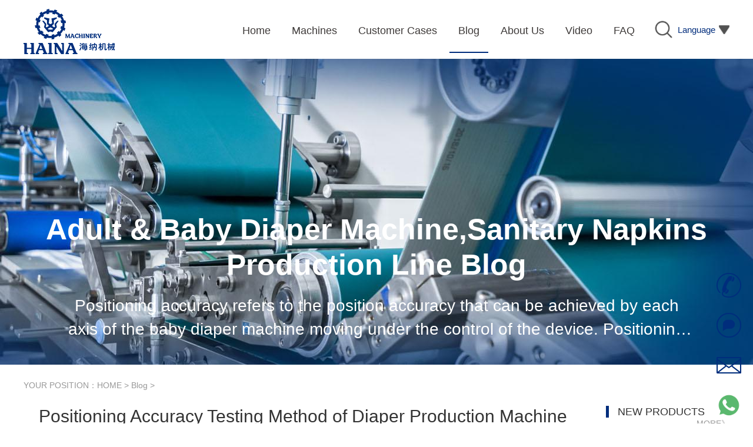

--- FILE ---
content_type: text/html; charset=utf-8
request_url: https://fjhaina.com/automatic_diaper_machine_blog/424.html
body_size: 7986
content:
<!doctype html>
<html>
<head>
<meta charset="utf-8">
<title>Positioning Accuracy Testing Method of Diaper Production Machine_Haina Machinery Factory</title>
<meta name="keywords" content="Positioning,Accuracy,Testing,Method,Diaper,Production">
<meta name="description" content="Positioning accuracy refers to the position accuracy that can be achieved by each axis of the baby diaper machine moving under the control of the device. Positioning accuracy can also be understood as motion accuracy. It is determined by the system and m">
<link rel="stylesheet" href="/public/css/iconfont.css">
<link rel="stylesheet" href="/public/css/master.css">
<link rel="stylesheet" href="/public/css/article.css?r=1">
<script type="text/javascript" src="/public/js/jquery.min.js"></script>
<script type="text/javascript" src="/public/js/jquery.SuperSlide.2.1.3.js"></script>
</head>

<body>
<div class="hd-boxs fixed-top">
  <div class="w-1200 mauto clearfix">
    <div class="hd-logo">
      <a href="/">
          <img src="/public/images/logo_an.png" alt="Haina" class="logo_an" />
          <img src="/public/images/logo_an2.png" alt="Haina" class="logo_an2" />
          <img src="/public/images/logo_txt3.png" alt="Haina" class="logo_right3" />
          <img class="logo_right1" src="/public/images/logo_txt1.png" alt="diaper machine manufacturer">
          <img class="logo_right2" src="/public/images/logo_txt2.png" alt="Haina Machinery Factory">
        </a>
      </div>
    <!-- 语言切换  -->
    <div class="hd-language">
      <img class="search-btn" src="/public/images/hd-search.png" />
      <span class="lge-btn"><span>Language </span><img
          src="/public/images/hd-arrow.png" /></span>
      <div class="con"><a rel="nofollow" href="https://www.hainamachinery.com" data-value="CN">简体中文</a><a href="https://www.diapersmachine.com/" data-value="RU">Русский</a></div>
    </div>
    <div class="hd-mnav">
      <span class="nav-bar"></span>
      <ul class="clearfix">
        <li class=""><a href='/'><span>Home</span></a></li>
                <li class=""><a href='/automatic_diaper_machine_for_sale'><span>Machines</span></a>
                    <div class="childrenMenu">
            <a href="/automatic_baby_diaper_manufacturing_machine_for_sale">Baby Diaper Machine</a><a href="/automatic_feminine_sanitary_napkin_machine_for_sale">Feminine Napkin Machine</a><a href="/automatic_adult_diaper_making_machine_for_sale">Adult Diaper Machine</a><a href="/menstrual_pants_machine_for_sale">Menstrual Pants Machine</a><a href="/wet_wipes_machine">Wet Wipes Machine</a>          </div>
                  </li>
                <li class=""><a href='/automatic_diaper_machine_customer_cases'><span>Customer Cases</span></a>
                  </li>
                <li class="on"><a href='/automatic_diaper_machine_blog'><span>Blog</span></a>
                  </li>
                <li class=""><a href='/automatic_diaper_machinery_manufacturer'><span>About Us</span></a>
                  </li>
                <li class=""><a href='/diaper_machinery_video'><span>Video</span></a>
                  </li>
                <li class=""><a href='/automatic_diaper_machine_faq'><span>FAQ</span></a>
                  </li>
              </ul>
    </div>
  </div>
  <div class="hd-search-con">
    <div class="w-1200 mauto">
      <div class="hd-search-c">
        <div class="hsc-item hd-search">
          <form action="/search">
            <input type="text" name="keyword" autocomplete="off" placeholder="ENTER KEYWORDS">
            <input type="submit" value="SEARCH">
          </form>
        </div>
        <div class="hsc-item"><span>Hot Keyword:</span><a href="/search?keyword=sanitary+pad+making+machine" >sanitary pad making machine</a><a href="/search?keyword=diaper+making+machine" >diaper making machine</a><a href="/search?keyword=diaper+manufacturing+machine" >diaper manufacturing machine</a><a href="/search?keyword=diaper+production+line" >diaper production line</a><a href="/search?keyword=sanitary+napkin+production+line" class="hidden">sanitary napkin production line</a><a href="/search?keyword=sanitary+napkin+making+machine" class="hidden">sanitary napkin making machine</a><a href="/search?keyword=baby+diaper+making+machine" class="hidden">baby diaper making machine</a><a href="/search?keyword=baby+diaper+production+line" class="hidden">baby diaper production line</a><a href="/search?keyword=diaper+production+machine" class="hidden">diaper production machine</a><a href="/search?keyword=pampers+making+machine" class="hidden">pampers making machine</a><a href="/search?keyword=lady+pad+machine" class="hidden">lady pad machine</a><a href="/search?keyword=sanitary+pads+manufacturing+machine" class="hidden">sanitary pads manufacturing machine</a><a href="/search?keyword=fully+automatic+baby+diaper+machine" class="hidden">fully automatic baby diaper machine</a><a href="/search?keyword=baby+diaper+manufacturing+machine" class="hidden">baby diaper manufacturing machine</a><a href="/search?keyword=baby+Diaper+Making+Production+Line" class="hidden">Baby Diaper Making Production Line</a><a href="https://www.hdxdiapermaterial.com" class="hidden">Baby Diaper Material</a><a href="/search?keyword=Baby+Diaper+Machine" class="hidden">Baby Diaper Machine</a><a href="/search?keyword=sanitary+pad+machine" class="hidden">sanitary pad machine</a><a href="/search?keyword=pampers+manufacturing+machine" class="hidden">pampers manufacturing machine</a><a href="/search?keyword=machine+for+making+sanitary+pads" class="hidden">machine for making sanitary pads</a><a href="/search?keyword=diaper+machine+price" class="hidden">diaper machine price</a><a href="/search?keyword=nappy+manufacturing+machine" class="hidden">nappy manufacturing machine</a><a href="/search?keyword=adult+diaper+making+machine" class="hidden">adult diaper making machine</a><a href="/search?keyword=baby+pampers+making+machine" class="hidden">baby pampers making machine</a></div>
      </div>
    </div>
  </div>
</div>
<!-- Google Tag Manager -->
<script>(function(w,d,s,l,i){w[l]=w[l]||[];w[l].push({'gtm.start':
new Date().getTime(),event:'gtm.js'});var f=d.getElementsByTagName(s)[0],
j=d.createElement(s),dl=l!='dataLayer'?'&l='+l:'';j.async=true;j.src=
'https://www.googletagmanager.com/gtm.js?id='+i+dl;f.parentNode.insertBefore(j,f);
})(window,document,'script','dataLayer','GTM-T8J8RMT4');</script>
<!-- End Google Tag Manager -->
<!-- Google Tag Manager (noscript) -->
<noscript><iframe src="https://www.googletagmanager.com/ns.html?id=GTM-T8J8RMT4"
height="0" width="0" style="display:none;visibility:hidden"></iframe></noscript>
<!-- End Google Tag Manager (noscript) -->
<div class="bd-banner-txt">
  <div class="banner-txt-box">
    <img src="/public/uploads/image/20220316/6231acb965640.jpg" style="background-repeat: no-repeat;">
    <div class="tl">Adult & Baby Diaper Machine,Sanitary Napkins Production Line Blog</div>
    <div class="des">Positioning accuracy refers to the position accuracy that can be achieved by each axis of the baby diaper machine moving under the control of the device. Positioning accuracy can also be understood as motion accuracy. It is determined by the system and m</div>
  </div>
</div>
<div class="bd-boxs bd-arcticle bd-baike">
  <div class="w-1200 mauto clearfix">
    <div class="bd-position">YOUR POSITION：<a href='/'>HOME</a> > <a href='/automatic_diaper_machine_blog'>Blog</a> > </div>
    <div class="bd-arcleft">
      <h1 class="arc-til">Positioning Accuracy Testing Method of Diaper Production Machine</h1>
      <p class="arc-ftil"><span>Author：Haina Machinery Factory</span> <span>FROM：Diaper Machinery Manufacturer</span> <span>TIME：2023-03-30</span></p>
      <div class="sharethis-inline-share-buttons"></div>
      <div class="bk-menu">
        <table width="100%" border="0" cellspacing="0" cellpadding="0">
          <tr>
            <td class="m-til">MENU</td>
            <td class="m-con"><ul>                <li><a href="javascript:void(0);">
	1. D<span>iaper production machine positioning accuracy detection</span> 
</a></li>
                                <li><a href="javascript:void(0);">
	2. D<span>iaper production machine home position accuracy detection</span> 
</a></li>
                </ul></td>
          </tr>
        </table>
      </div>
     <iframe width="948" height="600" src="https://www.youtube.com/embed/tRz3ykUv1_Q" frameborder="0" allow="accelerometer; autoplay; clipboard-write; encrypted-media; gyroscope; picture-in-picture" allowfullscreen></iframe>      <div class="arc-content"><p class="MsoNormal">
	Positioning accuracy refers to the position accuracy that can be achieved by each axis of the baby diaper machine moving under the control of the device. Positioning accuracy can also be understood as motion accuracy. It is determined by the system and mechanical transmission errors. diaper production machine movement of each moving part is completed under the control of the device, the accuracy that each moving part can achieve under the control of program instructions directly reflects the accuracy that can be achieved by the machined parts, so positioning accuracy is a very important test content.
</p>
<p class="MsoNormal" style="text-align:center;">
	<img src="/public/uploads/image/20221109/636b52cfc289b.png" title=" diaper production machine" alt=" diaper production machine" width="640" height="344" align="" /> 
</p>
<p class="MsoNormal">
	<br />
</p>
<h3 class="mulu-til">
	1. D<span>iaper production machine positioning accuracy detection</span> 
</h3>
<span></span> 
<p>
	<br />
</p>
<p class="MsoNormal">
	&nbsp;
</p>
<p class="MsoNormal">
	<span>(1)Linear motion positioning accuracy detection</span> 
</p>
<p class="MsoNormal">
	<span>Linear motion positioning accuracy is generally carried out under no-load conditions of baby diaper machine and table. According to the national standard and the regulations of International Organization for Standardization (ISO standard), the inspection of diaper production machine shall be based on laser measurement. In the absence of laser interferometer, for general users can also use a standard scale with an optical reading microscope for comparative measurements. However, the accuracy of the measuring instrument must be 1~2 levels higher than the accuracy being measured.</span> 
</p>
<p class="MsoNormal">
	<span>(2) Linear motion repeat positioning accuracy detection</span> 
</p>
<p class="MsoNormal">
	<span>The instrument used for detection is the same as that used for detection of positioning accuracy. The general test method is to measure any three positions near the midpoint and ends of each coordinate stroke, each position is positioned with rapid movement, and the positioning is repeated seven times under the same conditions to measure the stop position value and find out the maximum difference of the reading. One half of the maximum difference in the three positions, with positive and negative signs attached, is taken as the repeat positioning accuracy of the coordinate, which is the most basic index reflecting the stability of the axis movement accuracy.</span> 
</p>
<p class="MsoNormal" style="text-align:center;">
	&nbsp;<img src="/public/uploads/image/20221109/636b52eca4f90.png" title="baby diaper machine" alt="baby diaper machine" width="640" height="551" align="" /> 
</p>
<p class="MsoNormal" style="margin-left:0.0000pt;text-indent:0.0000pt;">
	<br />
</p>
<h3 class="mulu-til">
	2. D<span>iaper production machine home position accuracy detection</span> 
</h3>
<span></span> 
<p>
	<br />
</p>
<p class="MsoNormal">
	&nbsp;
</p>
<p class="MsoNormal">
	<span>(1)Home return accuracy detection of linear motion</span> 
</p>
<p class="MsoNormal">
	<span>Home return accuracy is essentially the repeat positioning accuracy of a special point on the coordinate axis, so its detection method is exactly the same as repeat positioning accuracy.</span> 
</p>
<p class="MsoNormal">
	<span>(2) Home return accuracy detection of rotary table</span> 
</p>
<p class="MsoNormal">
	<span>The measurement method is to measure the home positioning accuracy from 7 arbitrary positions and measure the stop position, and the maximum difference read out as the home positioning accuracy.</span> 
</p>
<p class="MsoNormal">
	<span>It should be noted that the existing positioning accuracy test is measured in the case of fast, positioning, and for some diaper production machines where the windage of the feeding system is not so good, different positioning accuracy values are obtained when different feeding speeds are used for positioning. In addition, the measurement result of positioning accuracy is related to the ambient temperature and the operating condition of this coordinate axis, and a semi-closed loop system is currently used.</span> 
</p>
<p class="MsoNormal">
	&nbsp;
</p>
<p class="MsoNormal">
	&nbsp;
</p>
<p class="MsoNormal">
	<span>At present, if the choice of diaper production machine is allowed, it is better to choose the one with high repeatable positioning accuracy.</span> 
</p>
<p class="MsoNormal">
	&nbsp;
</p>
<p class="MsoNormal">
	&nbsp;
</p></div>
      <div class="arc-tag"><a href="/tags/baby_diaper_machine.html">baby diaper machine</a><a href="/tags/diaper_production_machine.html">diaper production machine</a></div>
      <div class="arc-pre-next">
        <ul class="clearfix">
          <li>Previous：<a href=/automatic_diaper_machine_blog/1248.html>﻿What is a diaper machine</a></li>
          <li>Next：<a href=/automatic_diaper_machine_blog/423.html>Equipment Maintenance Optimization Measures of Best Diaper Making Machine</a></li>
        </ul>
      </div>
    </div>
    <div class="bd-arcright"> 
      <div class="bd-tuijian">
        <div class="bd-r-mtil tj-til clearfix">
          <h3>NEW PRODUCTS</h3>
          <a href="/automatic_diaper_machine_for_sale">MORE》</a> </div>
        <div class="tj-con">
          <ul>
                        <li><a href="/automatic_feminine_sanitary_napkin_machine_for_sale/10.html">
              <p class="img"><img src="/public/uploads/image/20220326/623ec0a65511e.jpg" alt="WSJ1000 Full Auto Feminine Sanitary Napkins Machine+Auto Bagger"></p>
              <h3 class="til">WSJ1000 Full Auto Feminine Sanitary Napkins Machine+Auto Bagger</h3>
              </a></li>
                        <li><a href="/automatic_feminine_sanitary_napkin_machine_for_sale/415.html">
              <p class="img"><img src="/public/uploads/image/20220401/6246ba582aea5.jpg" alt="HD1200 FULL Automatic Best sanitary pad machine"></p>
              <h3 class="til">HD1200 FULL Automatic Best sanitary pad machine</h3>
              </a></li>
                        <li><a href="/baby_diaper_machines/1141.html">
              <p class="img"><img src="/public/uploads/image/20220401/624707c65a4d7.jpg" alt="NK800 Высокоскоростная машина для производства детских подгузников с полным сервоприводом (большой пояс)"></p>
              <h3 class="til">NK800 Высокоскоростная машина для производства детских подгузников с полным сервоприводом (большой пояс)</h3>
              </a></li>
                        <li><a href="/baby_diaper_machine/1136.html">
              <p class="img"><img src="/public/uploads/image/20240604/665ee0b707a43.jpg" alt="Linha de produção de calças de bebê com servo completo"></p>
              <h3 class="til">Linha de produção de calças de bebê com servo completo</h3>
              </a></li>
                      </ul>
          </div>
        </div>
      <div class="bd-arcright">
      <div class="bd-tuijian">
        <div class="bd-r-mtil tj-til clearfix">
          <h3>Customer Cases</h3>
          </div>
        <div class="tj-con">
          <ul>
                        <li><a href="/automatic_diaper_machine_customer_cases/245.html">
              <p class="img"><img src="/public/uploads/image/20221127/63824c2609e18.JPG" alt="Adult Diaper Making Production Line in Estonia"></p>
              <h3 class="til">Adult Diaper Making Production Line in Estonia</h3>
              </a></li>
                        <li><a href="/automatic_diaper_machine_customer_cases/506.html">
              <p class="img"><img src="/public/uploads/image/20221126/6382316a32233.jpg" alt="Sanitary Pads Manufacturing Machine in Iraq"></p>
              <h3 class="til">Sanitary Pads Manufacturing Machine in Iraq</h3>
              </a></li>
                        <li><a href="/automatic_diaper_machine_customer_cases/555.html">
              <p class="img"><img src="/public/uploads/image/20230203/63dd187ee85a6.jpg" alt="Period Diaper Machine in India"></p>
              <h3 class="til">Period Diaper Machine in India</h3>
              </a></li>
                        <li><a href="/automatic_diaper_machine_customer_cases/567.html">
              <p class="img"><img src="/public/uploads/image/20230203/63dd2aab47351.jpeg" alt="Machine for Baby Pant in Nigeria"></p>
              <h3 class="til">Machine for Baby Pant in Nigeria</h3>
              </a></li>
                      </ul>
        </div>
        <a href="/automatic_diaper_machine_customer_cases" class="tj-more">Cases+</a> 
        </div>
        </div>
      <div class="bd-news">
        <div class="bd-r-mtil ck-til clearfix">
          <h3>Industry News</h3>
        </div>
        <div class="n-con">
          <ul class="clearfix">
                        <li><a href="/automatic_diaper_machinery_news/48.html"><em>1、</em>Song Qinghui: China's sanitary napkin industry has entered a period of consolidation, and a large number of local small and medium-sized enterprises have withdr</a></li>
                        <li><a href="/automatic_diaper_machinery_news/1249.html"><em>2、</em>Megasoft Launches CushWaist for a Gentler Waistband Fit Around Baby's Tummy</a></li>
                        <li><a href="/automatic_diaper_machinery_news/1261.html"><em>3、</em>Daio Paper Reports Net Profit of 4.3 Billion Yen for April-September 2025</a></li>
                      </ul>
        </div>
      </div>
        <div class="bd-news">
        <div class="bd-r-mtil ck-til clearfix">
          <h3>Machine Video</h3>
        </div>
        <div class="n-con">
          <ul class="clearfix">
                        <li><a href="/diaper_machinery_video/426.html" title="best diaper making machine Manufacturer"><em>1、</em>best diaper making machine Manufacturer</a></li>
                        <li><a href="/diaper_machinery_video/323.html" title="Best Lady diaper making production line Manufacturer Video"><em>2、</em>Best Lady diaper making production line Manufacturer Video</a></li>
                        <li><a href="/diaper_machinery_video/369.html" title="baby diapers making machine Manufacturer Video"><em>3、</em>baby diapers making machine Manufacturer Video</a></li>
                        <li><a href="/diaper_machinery_video/516.html" title="Best High quality adult diaper making machine Manufacturer Video"><em>4、</em>Best High quality adult diaper making machine Manufacturer Video</a></li>
                      </ul>
        </div>
      </div>
      <div class="bd-ciku">
        <div class="bd-r-mtil ck-til clearfix">
          <h3>HOT KEYWORD</h3>
        </div>
        <div class="ck-con">
          <ul class="clearfix">
                        <li class="li-top"><a href="/hotkey/Sanitary_pads_machine.html" title="Sanitary pads machine"><em>1</em>Sanitary pads machine</a></li>
                        <li class="li-top"><a href="/hotkey/Sanitary_pads_machinery.html" title="Sanitary pads machinery"><em>2</em>Sanitary pads machinery</a></li>
                        <li class="li-top"><a href="/hotkey/Fully_automatic_sanitary_pad_machine.html" title="Fully automatic sanitary pad machine"><em>3</em>Fully automatic sanitary pad machine</a></li>
                        <li ><a href="/hotkey/China_sanitary_pad_machine.html" title="China sanitary pad machine "><em>4</em>China sanitary pad machine </a></li>
                        <li ><a href="/hotkey/Sanitary_napkins_machine_manufacturers.html" title="Sanitary napkins machine manufacturers"><em>5</em>Sanitary napkins machine manufacturers</a></li>
                        <li ><a href="/hotkey/Adult_diaper_machinery.html" title="Adult diaper machinery"><em>6</em>Adult diaper machinery</a></li>
                        <li ><a href="/hotkey/Infant_diaper_machine.html" title="Infant diaper machine"><em>7</em>Infant diaper machine</a></li>
                        <li ><a href="/hotkey/Female_diaper_machine.html" title="Female diaper machine"><em>8</em>Female diaper machine</a></li>
                        <li ><a href="/hotkey/Sanitary_pads_making_machine.html" title="Sanitary pads making machine"><em>9</em>Sanitary pads making machine</a></li>
                        <li ><a href="/hotkey/Diaper_machine_manufacturers.html" title="Diaper machine manufacturers"><em>10</em>Diaper machine manufacturers</a></li>
                      </ul>
        </div>
      </div>
      <div class="bd-ciku" style="margin-bottom:0;">
        <div class="bd-r-mtil ck-til clearfix">
          <h3>NEW KEYWORD</h3>
        </div>
        <div class="ck-con">
          <ul class="clearfix">
                        <li><a href="/hotkey/lady_pad_machine.html" title="Lady Pad Machine"><i></i>Lady Pad Machine</a></li>
                        <li><a href="/hotkey/sanitary_napkin_manufacturing_machine.html" title="Sanitary Napkin Manufacturing Machine"><i></i>Sanitary Napkin Manufacturing Machine</a></li>
                        <li><a href="/hotkey/disposable_nappy_machine.html" title="disposable nappy machine"><i></i>disposable nappy machine</a></li>
                        <li><a href="/hotkey/feminie_napkin_machine.html" title="feminie napkin machine"><i></i>feminie napkin machine</a></li>
                        <li><a href="/hotkey/sanitary_pads_dispenser_machine.html" title="Sanitary Pads Dispenser Machine"><i></i>Sanitary Pads Dispenser Machine</a></li>
                      </ul>
        </div>
      </div>
    </div>
  </div>
</div>
<div class="ft-boxs">
  <div class="w-1200 mauto">
    <div class="ft-contactus">
      <div class="tt">Start Customizing Your Machines Now!</div>
      <div class="cbtn"><div class="b">Contact US</div></div>
    </div>
    <dl class="ft-dl clearfix">
      <dd class="ft-d2">
        <a href="/"><img src="/public/images/ft-logo.png" ></a>
        <div class="contactUs">
          Manufacturer Address:222 Qiantong Road, Anhai Town, Jinjiang City, Fujian Province, China<br>
          Sale Tel: +86-17750870135<br>
          MP/Whatapp: +86-17750870135<br>
          Email: marketing@fjhaina.com<br>
        </div>
      </dd>
      <dd class="ft-d1">
        <dl class="clearfix">
          <dd>
            <h3 class="til"><a href="/hotkey">NEW KEYWORD</a></h3>
            <div class="con bd">
              <ul class="clearfix">
                                <li><a href="/hotkey/lady_pad_machine.html">Lady Pad Machine</a></li>
                                <li><a href="/hotkey/sanitary_napkin_manufacturing_machine.html">Sanitary Napkin Manufacturing Machine</a></li>
                                <li><a href="/hotkey/disposable_nappy_machine.html">disposable nappy machine</a></li>
                                <li><a href="/hotkey/feminie_napkin_machine.html">feminie napkin machine</a></li>
                                <li><a href="/hotkey/sanitary_pads_dispenser_machine.html">Sanitary Pads Dispenser Machine</a></li>
                                <li><a href="/hotkey/sanitary_pad_production_machine.html">Sanitary Pad Production Machine</a></li>
                                <li><a href="/hotkey/adult_diaper_making_line.html">Adult Diaper Making Line</a></li>
                                <li><a href="/hotkey/adult_diaper_production_line.html">Adult Diaper Production Line</a></li>
                                <li><a href="/hotkey/diaper_manufacturing_machine_for_sale.html">Diaper Manufacturing Machine for Sale</a></li>
                                <li><a href="/hotkey/diaper_equipment.html">diaper equipment</a></li>
                                <li><a href="/hotkey/machines_making_diapers.html">Machines Making Diapers</a></li>
                                <li><a href="/hotkey/machine_for_making_sanitary_pads.html">machine for making sanitary pads</a></li>
                                <li><a href="/hotkey/best_diaper_making_machine.html"> best diaper making machine</a></li>
                                <li><a href="/hotkey/sanitary_pad_manufacturing_machine.html"> sanitary pad manufacturing machine</a></li>
                                <li><a href="/hotkey/sanitary_towels_manufacturing_machines.html">sanitary towels manufacturing machines</a></li>
                              </ul>
            </div>
          </dd>
          <dd>
                        <h3 class="til"><a href="/automatic_diaper_machinery_manufacturer">About Us</a></h3>
            <div class="con">
              <ul class="clearfix">
                <li><a href="/automatic_diaper_machinery_manufacturer#url1">Company Profile</a></li>
                <li><a href="/automatic_diaper_machinery_manufacturer#url2">History</a></li>
                <li><a href="/automatic_diaper_machinery_manufacturer#url3">Our Team</a></li>
                <li><a href="/automatic_diaper_machinery_manufacturer#url4">Honor</a></li>
                <li><a href="/automatic_diaper_machinery_manufacturer#url5">Contact Us</a></li>
                <li><a href="/country">Country</a></li>
              </ul>
            </div>
                      </dd>
          <dd>
                        <h3 class="til"><a href="/automatic_diaper_machine_for_sale">Products</a></h3>
            <div class="con">
              <ul class="clearfix">
                                <li><a href="/automatic_baby_diaper_manufacturing_machine_for_sale">Baby Diaper Machine</a></li>
                                <li><a href="/automatic_feminine_sanitary_napkin_machine_for_sale">Feminine Napkin Machine</a></li>
                                <li><a href="/automatic_adult_diaper_making_machine_for_sale">Adult Diaper Machine</a></li>
                                <li><a href="/menstrual_pants_machine_for_sale">Menstrual Pants Machine</a></li>
                                <li><a href="/wet_wipes_machine">Wet Wipes Machine</a></li>
                              </ul>
            </div>
                      </dd>
          <dd>
            <h3 class="til"><a href="/automatic_diaper_machine_blog">Information</a></h3>
            <div class="con">
              <ul class="clearfix">
                                <li><a href="/automatic_diaper_machinery_news">Industry News</a></li>
                                <li><a href="/automatic_diaper_machine_blog">Blog</a></li>
                                <li><a href="/automatic_diaper_machine_customer_cases">Customer Cases</a></li>
                                <li><a href="/diaper_machinery_video">Video</a></li>
                              </ul>
            </div>
          </dd>
        </dl>
      </dd>
    </dl>
   
    <div class="ft-copyright clearfix">
      <div class="l"><a href="/theme">Website Map</a> <span>
       
      </span></div>
      <div class="r"><span>
        </span> Copyright ©2024 Haina Machinery All Rights Reserved</div>
    </div>
  </div>
</div>
<div class="fixed-bottom fx-boxs">
  <div class="fx-tool">
    <ul class="clearfix">
      <li class="l-li l-1"><a href="javascript:void(0);"><img src="/public/images/nav_top.png"></a></li>
      <li class="l-li l-2"><a href="tel:+86-17750870135"><img src="/public/images/nav_phone.png" alt="tel"></a>
        <div class="l-con">+86-17750870135</div>
      </li>
      <li class="l-li l-3"><a href="javascript:void(0);" class="l-btn"><img src="/public/images/nav_wechat.png"></a>
        <div class="l-con fx-liuyan">
          <div class="ly-til clearfix">
            <h3>Please Leave Message</h3><a href="javascript:void(0);"><i class="iconfont icon-close"></i></a>
          </div>
          <div class="ly-con">
            <div class="c-til">
              Jinjiang Haina Machinery Co., Ltd.<br>+86-17750870135            </div>
            <form action="/api/form" enctype="multipart/form-data" method="post" id="formField_4623761"
              name="formField_4623761" onsubmit="return submitform('#formField_4623761');">
              <input name="div_id" type="hidden" value="1">
              <input name="pro_id" id="pro_id" type="hidden" value="">
              <input name="pro_name" id="pro_name" type="hidden" value="">
              <input name="source_channel" id="source_channel" type="hidden" value="">
              <dl class="f-dl clearfix">
                <dd class="f-dd w-100">
                  <textarea name="body" class="body" placeholder="Providing Detailed Product Information Will Help Us Provide A Complete Solution And Quotation.Thank You!"></textarea>
                </dd>
                <dd class="f-dd f-1"> <i class="iconfont icon-user"></i>
                  <input type="text" name="name" class="name" placeholder="Your Name" autocomplete="off">
                </dd>
                <dd class="f-dd f-2"> <i class="iconfont icon-tel"></i>
                  <input type="text" name="tel" class="tel" placeholder="*Tel/Whatsapp(CountryCode+Number)" autocomplete="off">
                </dd>
                <dd class="f-dd f-3"> <i class="iconfont icon-email"></i>
                  <input type="text" name="email" class="email" placeholder="*E-mail" autocomplete="off">
                </dd>
                <dd class="f-dd f-4"> <i class="iconfont icon-user"></i>
                  <input type="text" name="country" class="country" placeholder="Your Country" autocomplete="off">
                </dd>
                <dd class="f-dd f-submit w-100">
                  <input type="submit" value="Submit">
                </dd>
              </dl>
            </form>
          </div>
        </div>
      </li>
      <li class="l-li l-2 l-2-2"><a href="mailto:"><img src="/public/images/nav_email.png"></a>
        <div class="l-con">marketing@fjhaina.com</div>
      </li>
      <li class="l-li l-2"><a href="https://api.whatsapp.com/send?phone=+8617750870135&text=Hello"><img
            src="/public/images/whatsapp.png"></a>
        <div class="l-con">WhatsApp</div>
      </li>
    </ul>
  </div>
</div>

<!-- 加载动画 -->
<link rel="stylesheet" href="/public/css/loaders.css-0.1.2/loaders.min.css">
<!-- 公共脚本 -->
<script type="text/javascript" src="/public/js/master.js?r=1.2"></script>
<!-- Global site tag (gtag.js) - Google Analytics -->
<script async src="https://www.googletagmanager.com/gtag/js?id=UA-183586360-58"></script>
<script>
  window.dataLayer = window.dataLayer || [];
  function gtag(){dataLayer.push(arguments);}
  gtag('js', new Date());

  gtag('config', 'UA-183586360-58');
</script>
<script type="application/ld+json"> 
	[{"@context":"https://schema.org/", 
	"@type":"Organization", 
	"logo":"https://www.fjhaina.com/public/images/logo_txt3.png", 
	"name":" Jinjiang Haina Machinery Co., Ltd.", 
	"url":" https://www.fjhaina.com/", 
	"contactPoint":[{ 
	"@type":"ContactPoint", 
	"telephone":"+86-17750870135", "contactType":"customer service"}]},{ 
	"name":" Jinjiang Haina Machinery Co., Ltd.", 
	"url":" https://www.fjhaina.com/", 
	"potentialAction":{ 
	"query-input":{ 
	"valueName":"search_string", 
	"valueRequired":true, 
	"@type":"PropertyValueSpecification"}, 
	"target":{ 
	"urlTemplate":"https://www.fjhaina.com/search?q={search_string}", 
	"@type":"EntryPoint"}, 
	"@context":"https://schema.org/", 
	"@type":"SearchAction"}, 
	"@context":"https://schema.org/", 
	"@type":"WebSite"}] 
</script>
<!-- Google tag (gtag.js) -->
<script async src="https://www.googletagmanager.com/gtag/js?id=AW-10873713024"></script>
<script>
  window.dataLayer = window.dataLayer || [];
  function gtag(){dataLayer.push(arguments);}
  gtag('js', new Date());

  gtag('config', 'AW-10873713024'), {'allow_enhanced_conversions':true});
</script>
<!-- Google tag (gtag.js) -->
<script async src="https://www.googletagmanager.com/gtag/js?id=G-EKCRBGWFJV"></script>
<script>
  window.dataLayer = window.dataLayer || [];
  function gtag(){dataLayer.push(arguments);}
  gtag('js', new Date());

  gtag('config', 'G-EKCRBGWFJV');
</script>
<script>(function(w,d,t,r,u){var f,n,i;w[u]=w[u]||[],f=function(){var o={ti:"187121642", enableAutoSpaTracking: true};o.q=w[u],w[u]=new UET(o),w[u].push("pageLoad")},n=d.createElement(t),n.src=r,n.async=1,n.onload=n.onreadystatechange=function(){var s=this.readyState;s&&s!=="loaded"&&s!=="complete"||(f(),n.onload=n.onreadystatechange=null)},i=d.getElementsByTagName(t)[0],i.parentNode.insertBefore(n,i)})(window,document,"script","//bat.bing.com/bat.js","uetq");</script>
<script>
   // Add this script right after your base UET tag code
   window.uetq = window.uetq || [];
   window.uetq.push('set', { 'pid': { 
      'em': 'inquiry@fjhaina.com', // Replace with the variable that holds the user's email address. 
      'ph': '+8613599937366', // Replace with the variable that holds the user's phone number. 
   } });
</script> 
<script type="text/javascript">
// 目录
$('.bk-menu li').click(function(){
	var obj = $(this);
	var index = obj.index();
	$('html,body').animate({
		scrollTop:$('.arc-content .mulu-til').eq(index).offset().top - 105
	}, 300);
});
if($('.bk-menu .m-con ul').html() == ''){
  $('.bk-menu').hide();
}

</script>
</body>
</html>